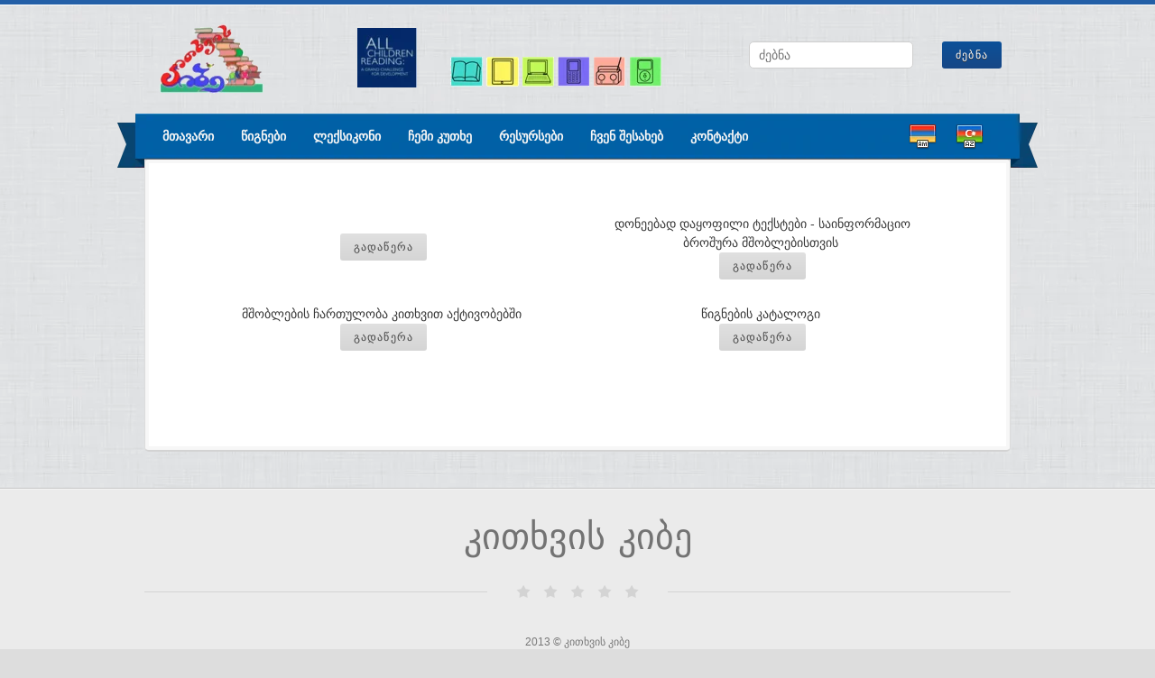

--- FILE ---
content_type: text/html; charset=UTF-8
request_url: http://reading.ge/ka/parents-page
body_size: 2894
content:
<!DOCTYPE html PUBLIC "-//W3C//DTD XHTML 1.0 Strict//EN" "http://www.w3.org/TR/xhtml1/DTD/xhtml1-strict.dtd">
<html xmlns="http://www.w3.org/1999/xhtml" dir="ltr" lang="en-US">
	<head>
		<title>READING.GE</title>
		<meta name="Keywords" content=" " />
		<meta name="Description" content=" " />
        <meta name="Generator" content="Hand written" />
		<meta http-equiv="Content-Type" content="text/html; charset=UTF-8" />
		<link rel="stylesheet" href="/theme/js_css/style.css?v2" type="text/css" media="screen" />
		<link rel="stylesheet" type="text/css" href="/theme/js_css/style-nevis.css" media="screen" />
		<link rel="stylesheet" type="text/css" href="/theme/js_css/fancybox/jquery.fancybox-1.3.4.css" media="screen" />
		<link rel="shortcut icon" href="/theme/img/favicon.ico" />
		<link rel="stylesheet" href="/theme/js_css/switcher.css" type="text/css" media="screen" />
		<script type="text/javascript" src="https://ajax.googleapis.com/ajax/libs/jquery/1.7.1/jquery.min.js"></script>
		<script type="text/javascript" src="https://ajax.googleapis.com/ajax/libs/jqueryui/1.8.16/jquery-ui.min.js"></script>
		<script type="text/javascript" src="/theme/js_css/js/jquery.slabtext.min.js"></script>
		<script type="text/javascript" src="/theme/js_css/js/jquery.easing.1.3.js"></script>
		<script type="text/javascript" src="/theme/js_css/fancybox/jquery.mousewheel-3.0.4.pack.js"></script>
		<script type="text/javascript" src="/theme/js_css/fancybox/jquery.fancybox-1.3.4.pack.js"></script>
		<script type="text/javascript" src="/theme/js_css/js/slides.jquery.js"></script>
		<script type="text/javascript" src="/theme/js_css/js/campaign.js"></script>
	</head>
	<body class="content_right bg_linen body_boxed scheme_blue ">
	<div id="switcher_wrap" style="display:none;">
		<div id="dc_options_toggle">
			<div id="dc_hide_options"  style="display:none;">Hide Options</div>
			<div id="dc_show_options">Show Options</div>
		</div>
	</div>
	<!-- END DEMO -->

		<div id="main_wrap">
			<div class="wrapper" id="header">
				<div id="pre_header"></div>
				<div class="container">
					<div id="logo_wrap">
						<div id="the_logo">
							<a href="/ka/" title="Campaign" class="left the_logo">
								<img src="/theme/img/logo.png" alt="Campaign" id="logo" />
							</a>
						</div>
                        <img src="/theme/img/header-logos.png" style="margin:10px 0 0 100px" />
						<form method="get" id="searchform" action="#">
							<div>
								<input type="text" class="search_input" value="" placeholder="ძებნა" name="s" id="s" />
								<input type="submit" id="searchsubmit" value="ძებნა" />
								<div class="clear"></div>
							</div>
						</form>
						<div class="clear"></div>
					</div>
					<div id="clear"></div>
				</div>
				<div id="main_menu">
					<div class="container">
						<div id="main_menu_wrap">
							<div class="menu-main-container">
                                	<ul id="main-menu" class="menu"><li><a class="a-href" href="/ka/"  > მთავარი   </a></li><li><a class="a-href" href="javascript:void(0)"  > წიგნები</a><ul class="sub-menu"><li><a class="a-href" href="/ka/books-by-level" >დონეებად დაყოფილი წიგნები      </a></li><li><a class="a-href" href="/ka/serial-books" >სერიული წიგნები </a></li><li><a class="a-href" href="/ka/phonetic-books" >ფონეტიკური წიგნები </a></li><li><a class="a-href" href="/ka/sectoral-directions" >დარგობრივი წიგნები</a></li></ul></li><li><a class="a-href" href="/ka/dictionary"  >ლექსიკონი </a></li><li><a class="a-href" href="javascript:void(0)"  >ჩემი კუთხე</a><ul class="sub-menu"><li><a class="a-href" href="/ka/parents-page" > მშობლის კუთხე      </a></li><li><a class="a-href" href="/ka/teacher-page" >მასწავლებლის კუთხე   </a></li><li><a class="a-href" href="/ka/student-page" > მოსწავლის კუთხე   </a></li></ul></li><li><a class="a-href" href="javascript:void(0)"  > რესურსები    </a><ul class="sub-menu"><li><a class="a-href" href="/ka/resources-others" > სხვა რესურსები        </a></li><li><a class="a-href" href="/ka/resources-lessons" > გაკვეთილის გეგმა             </a></li></ul></li><li><a class="a-href" href="/ka/about"  > ჩვენ შესახებ</a></li><li><a class="a-href" href="/ka/contact"  >კონტაქტი </a></li></ul>							</div>
                            <div id="langs">
                            <a href="/az/parents-page"><img src="/theme/img/az.png" /></a><a href="/am/parents-page"><img src="/theme/img/am.png" /></a>                            </div>
						</div>
					</div>
				</div>
			</div>
			<div class="wrapper" id="content"> <!-- #content ends in footer.php -->
				<div class="container">
                <br>
<br>
<div class="downloaders">&nbsp;<br><a href="/storage/uploads/resources_others/" class="button button_gray">გადაწერა</a></div><div class="downloaders">დონეებად დაყოფილი ტექსტები - საინფორმაციო ბროშურა მშობლებისთვის&nbsp;<br><a href="/storage/uploads/resources_others/141120071216.pdf" class="button button_gray">გადაწერა</a></div><div class="downloaders">მშობლების ჩართულობა კითხვით აქტივობებში&nbsp;<br><a href="/storage/uploads/resources_others/141120071311.pdf" class="button button_gray">გადაწერა</a></div><div class="downloaders">წიგნების კატალოგი&nbsp;<br><a href="/storage/uploads/resources_others/150322064246.pdf" class="button button_gray">გადაწერა</a></div><div style="clear:both"></div>

<br><br>

<style type="text/css">
.body_boxed.content_right #content .container{ background:#FFFFFF }
.downloaders{ float:left; margin-left:70px; text-align:center; width:350px; vertical-align:text-bottom; height:100px }
</style>
                <div class="clear"></div>
				</div><!-- end div.container, begins in header.php -->
			</div><!-- end div.wrapper, begins in header.php -->
		</div><!-- end div#main_wrap, begins in header.php -->
		<div id="footer" class="wrapper">
			<div class="container">
				<h1 id="footer_slogan">კითხვის კიბე</h1>
				<div id="post_footer" style="border:none; padding-top:0">
					<div id="socnets_wrap" style="display:none">
						<div id="socnets">
							<a href="index.html#" title="Twitter">
								<img src="/theme/img/socnets/twitter.png" alt="Twitter" />
							</a>
							<a href="index.html#" title="Facebook">
								<img src="/theme/img/socnets/facebook.png" alt="Facebook" />
							</a>
							<a href="index.html#" title="Google+">
								<img src="/theme/img/socnets/google.png" alt="Google+" />
							</a>
							<a href="index.html#" title="Flickr">
								<img src="/theme/img/socnets/flickr.png" alt="Flickr" />
							</a>
							<a href="index.html#" title="Tumblr">
								<img src="/theme/img/socnets/tumblr.png" alt="Tumblr" />
							</a>
							<a href="index.html#" title="Vimeo">
								<img src="/theme/img/socnets/vimeo.png" alt="Vimeo" />
							</a>
							<a href="index.html#" title="YouTube">
								<img src="/theme/img/socnets/youtube.png" alt="YouTube" />
							</a>
						</div>
						<div class="clear"></div>
					</div>
					<div id="site_info">
						2013 &copy; კითხვის კიბე
					</div>
				</div>
			</div>
		</div>
		<!-- jQuery We Need -->
		<script type="text/javascript">
			/* <![CDATA[  */ 
			var J = jQuery.noConflict();
			J(document).ready(function(){
				
				//Style Switcher
				J('.cright').click( function(){
					J('body').removeClass('content_left').addClass('content_right');
				});
				
				J('.cleft').click( function(){
					J('body').removeClass('content_right').addClass('content_left');
				});
				
				J('.bspan').click( function(){
					J('body').removeClass('body_boxed').addClass('body_span');
					J('.bgpat').hide();
				});
				
				J('.bbox').click( function(){
					J('body').removeClass('body_span').addClass('body_boxed');
					J('.bgpat').show();
				});
				
				// colors
				J('.blue').click( function(){
					J('body').removeClass('scheme_blue').addClass('scheme_blue');
					J('body').removeClass('scheme_red').addClass('scheme_blue');
					J('body').removeClass('scheme_green').addClass('scheme_blue');
					J('body').removeClass('scheme_yellow').addClass('scheme_blue');
				});
				
				J('.green').click( function(){
					J('body').removeClass('scheme_blue').addClass('scheme_green');
					J('body').removeClass('scheme_red').addClass('scheme_green');
					J('body').removeClass('scheme_green').addClass('scheme_green');
					J('body').removeClass('scheme_yellow').addClass('scheme_green');
				});
				
				J('.yellow').click( function(){
					J('body').removeClass('scheme_blue').addClass('scheme_yellow');
					J('body').removeClass('scheme_red').addClass('scheme_yellow');
					J('body').removeClass('scheme_green').addClass('scheme_yellow');
					J('body').removeClass('scheme_yellow').addClass('scheme_yellow');
				});
				
				J('.red').click( function(){
					J('body').removeClass('scheme_blue').addClass('scheme_red');
					J('body').removeClass('scheme_red').addClass('scheme_red');
					J('body').removeClass('scheme_green').addClass('scheme_red');
					J('body').removeClass('scheme_yellow').addClass('scheme_red');
				});
				
				J('.cork').click( function(){
					J('body').removeClass('bg_cork').addClass('bg_cork');
					J('body').removeClass('bg_fabric').addClass('bg_cork');
					J('body').removeClass('bg_freckles').addClass('bg_cork');
					J('body').removeClass('bg_linen').addClass('bg_cork');
					J('body').removeClass('bg_pinstripe').addClass('bg_cork');
					J('body').removeClass('bg_none').addClass('bg_cork');
				});
				
				J('.fabric').click( function(){
					J('body').removeClass('bg_cork').addClass('bg_fabric');
					J('body').removeClass('bg_fabric').addClass('bg_fabric');
					J('body').removeClass('bg_freckles').addClass('bg_fabric');
					J('body').removeClass('bg_linen').addClass('bg_fabric');
					J('body').removeClass('bg_pinstripe').addClass('bg_fabric');
					J('body').removeClass('bg_none').addClass('bg_fabric');
				});
				
				J('.freckles').click( function(){
					J('body').removeClass('bg_cork').addClass('bg_freckles');
					J('body').removeClass('bg_fabric').addClass('bg_freckles');
					J('body').removeClass('bg_freckles').addClass('bg_freckles');
					J('body').removeClass('bg_linen').addClass('bg_freckles');
					J('body').removeClass('bg_pinstripe').addClass('bg_freckles');
					J('body').removeClass('bg_none').addClass('bg_freckles');
				});
				
				J('.linen').click( function(){
					J('body').removeClass('bg_cork').addClass('bg_linen');
					J('body').removeClass('bg_fabric').addClass('bg_linen');
					J('body').removeClass('bg_freckles').addClass('bg_linen');
					J('body').removeClass('bg_linen').addClass('bg_linen');
					J('body').removeClass('bg_pinstripe').addClass('bg_linen');
					J('body').removeClass('bg_none').addClass('bg_linen');
				});
				
				J('.pinstripes').click( function(){
					J('body').removeClass('bg_cork').addClass('bg_pinstripe');
					J('body').removeClass('bg_fabric').addClass('bg_pinstripe');
					J('body').removeClass('bg_freckles').addClass('bg_pinstripe');
					J('body').removeClass('bg_linen').addClass('bg_pinstripe');
					J('body').removeClass('bg_pinstripe').addClass('bg_pinstripe');
					J('body').removeClass('bg_none').addClass('bg_pinstripe');
				});
				
				J('.none').click( function(){
					J('body').removeClass('bg_cork').addClass('bg_none');
					J('body').removeClass('bg_fabric').addClass('bg_none');
					J('body').removeClass('bg_freckles').addClass('bg_none');
					J('body').removeClass('bg_linen').addClass('bg_none');
					J('body').removeClass('bg_pinstripe').addClass('bg_none');
					J('body').removeClass('bg_none').addClass('bg_none');
				});

				J('#dc_hide_options').click(function() {
					J('#dc_show_options').show();
					J('#dc_hide_options').hide();
  					J('#switcher').slideToggle('fast', function() {
					});
				});
				
				J('#dc_show_options').click(function() {
					J('#dc_hide_options').show();
					J('#dc_show_options').hide();
  					J('#switcher').slideToggle('fast', function() {
					});
				});
				
			});
			
			/* ]]> */
		</script>
        
	</body>
</html>


--- FILE ---
content_type: text/css
request_url: http://reading.ge/theme/js_css/style.css?v2
body_size: 7414
content:
/*
CAMPAIGN HTML by Jake Caputo / DesignCrumbs.com
Version 1.2
*/

/* ============================================== BASIC STUFF ============================================== */

* {
    padding: 0;
    margin: 0;
}

body,
input,
textarea,
select {
    color: #393939;
    font-size: 14px;
    line-height: 21px;
    font-family: Helvetica,Arial,Verdana,sans-serif;
}

a {
    text-decoration: none;
    outline: none;
    color: #0480DE;
}

a:hover {
    text-decoration: underline
}

p {
    margin: 0 0 15px
}

img {
    border: none
}

.left {
    float: left
}

.right {
    float: right
}

.clear {
    clear: both
}

/* ============================================== LISTS ============================================== */

.post ul,
.post ol {
    margin: 0 0 15px;
    padding: 0;
}

    .post ul li {
        padding: 0
    }

li {
    list-style-type: none
}

.disc {
    list-style-type: disc
}

/* lists inside posts */

ul.list,
ol.list {
    margin-bottom: 15px
}

    ul.list ol {
        margin-left: 0
    }

    ul.list li {
        margin-left: 10px;
        list-style: square;
        list-style-position: inside;
    }

        ul.list li ol {
            margin-left: 10px
        }

    ol.list li {
        margin-left: 10px;
        list-style: decimal;
        list-style-position: inside;
    }

        ol.list li li {
            margin-left: 5px
        }

/* ============================================== HEADINGS ============================================== */

h1,
h2,
h3,
h4,
h5,
h6 {
    padding: 0;
    font-weight: normal;
}

h4,
h5,
h6 {
    font-family: Helvetica,Arial,Verdana,sans-serif
}

h4 {
    margin-bottom: 15px;
    margin-top: 30px;
    font-size: 18px;
    line-height: 18px;
}

h5 {
    margin-bottom: 15px;
    font-size: 16px;
    line-height: 16px;
}

h6 {
    margin-bottom: 15px;
    font-size: 14px;
    line-height: 14px;
    font-weight: bold;
}

#comments_closed,
#comments {
    margin: 0 0 20px;
    text-align: center;
}

h3#search {
    margin: 0 0 30px;
    background-color: #F5F5F5;
    padding: 10px;
    font-family: Helvetica,Arial,Verdana,sans-serif;
}

#footer h6 {
    color: #737373;
    text-transform: uppercase;
}

#footer_slogan {
    text-align: center;
    color: #737373;
    text-transform: uppercase;
    margin: 0 0 40px;
    padding-bottom: 50px;
    background: url("/theme/img/stars_wide.png") bottom center no-repeat transparent;
}

/* ============================================== MAIN DIV'S ============================================== */

.wrapper {
    margin: 0 auto;
    width: 100%;
    min-width: 960px;
}

.container {
    width: 960px;
    padding: 0;
    margin: auto;
    position: relative;
}

#pre_header {
    height: 5px;
    display: block;
    border-bottom: 1px solid #FFFFFF;
}

#header {
    position: relative;
    z-index: 5;
    height: 186px;
    width: 100% !important;
}

#headerStickyWrapper {
    margin: 0 auto;
    width: 100% !important;
}

#header .container {
    padding: 0
}

#logo_wrap {
    padding: 15px 10px 25px 10px;
    height: 80px;
    position: relative;
}

#the_logo {
    height: 80px;
    line-height: 80px;
    display: block;
    margin: 0;
    float: left;
}

    #the_logo h1 {
        margin: 0;
        padding: 0;
        height: 80px;
        line-height: 80px;
    }

    #the_logo a:hover {
        text-decoration: none
    }

#header #searchform {
    float: right;
    margin-top: 25px;
}

#content {
    padding: 0 0 40px;
    border-bottom: 1px solid #C8C8C8;
    position: relative;
    z-index: 4;
    margin-top: -10px;
}

    #content .container {
        padding: 19px;
        width: 920px;
        position: relative;
        background-color: #FFFFFF;
        border-width: 1px 1px 2px;
        border-color: #DCDCDC #DCDCDC #D3D3D3;
        border-style: solid;
        -webkit-border-radius: 5px;
        -moz-border-radius: 5px;
        border-radius: 5px;
        -webkit-box-shadow: 0 0 0 4px rgba(0, 0, 0, 0.03) inset;
        -moz-box-shadow: 0 0 0 4px rgba(0, 0, 0, 0.03) inset;
        box-shadow: 0 0 0 4px rgba(0, 0, 0, 0.03) inset;
    }

input[type="submit"],
.button {
    outline: none;
    -webkit-border-radius: 3px;
    -moz-border-radius: 3px;
    border-radius: 3px;
    color: #FFFFFF;
    line-height: 30px;
    height: 30px;
    padding: 0 15px;
    text-align: center;
    font-size: 12px;
    width: auto;
    min-width: 65px;
    cursor: pointer;
    text-shadow: 0 1px 0 #333333;
    display: inline-block;
    font-family: Georgia,serif;
    text-transform: uppercase;
    letter-spacing: 0.1em;
    background-color: #114c8f;
    background-image: -webkit-gradient(linear, left top, left bottom, from(rgb(12, 81, 153)), to(rgb(23, 71, 134)));
    background-image: -webkit-linear-gradient(top, rgb(12, 81, 153), rgb(23, 71, 134));
    background-image: -moz-linear-gradient(top, rgb(12, 81, 153), rgb(23, 71, 134));
    background-image: -o-linear-gradient(top, rgb(12, 81, 153), rgb(23, 71, 134));
    background-image: -ms-linear-gradient(top, rgb(12, 81, 153), rgb(23, 71, 134));
    background-image: linear-gradient(top, rgb(12, 81, 153), rgb(23, 71, 134));
    filter: progid:DXImageTransform.Microsoft.gradient(GradientType=0,StartColorStr='#0c5199', EndColorStr='#174786');
    border: none;
}

input[type="submit"]:hover,
.button:hover,

input[type="submit"]:active,
.button:active {
    position: relative;
    color: #FFFFFF;
    -webkit-box-shadow: inset 0px 0px 2px 2px rgba(0, 0, 0, .2);
    -moz-box-shadow: inset 0px 0px 2px 2px rgba(0, 0, 0, .2);
    box-shadow: inset 0px 0px 2px 2px rgba(0, 0, 0, .2);
}

input[type="submit"].button_red,
.button_red{
    background-color: #a90005;
    background-image: -webkit-gradient(linear, left top, left bottom, from(rgb(177, 0, 0)), to(rgb(161, 0, 10)));
    background-image: -webkit-linear-gradient(top, rgb(177, 0, 0), rgb(161, 0, 10));
    background-image: -moz-linear-gradient(top, rgb(177, 0, 0), rgb(161, 0, 10));
    background-image: -o-linear-gradient(top, rgb(177, 0, 0), rgb(161, 0, 10));
    background-image: -ms-linear-gradient(top, rgb(177, 0, 0), rgb(161, 0, 10));
    background-image: linear-gradient(top, rgb(177, 0, 0), rgb(161, 0, 10));
    filter: progid:DXImageTransform.Microsoft.gradient(GradientType=0,StartColorStr='#b10000', EndColorStr='#a1000a');
}

input[type="submit"].button_red:hover,
.button_red:hover{
    text-decoration: none;
    background-color: #bd010e;
    background-image: -webkit-gradient(linear, left top, left bottom, from(rgb(197, 1, 15)), to(rgb(182, 1, 13)));
    background-image: -webkit-linear-gradient(top, rgb(197, 1, 15), rgb(182, 1, 13));
    background-image: -moz-linear-gradient(top, rgb(197, 1, 15), rgb(182, 1, 13));
    background-image: -o-linear-gradient(top, rgb(197, 1, 15), rgb(182, 1, 13));
    background-image: -ms-linear-gradient(top, rgb(197, 1, 15), rgb(182, 1, 13));
    background-image: linear-gradient(top, rgb(197, 1, 15), rgb(182, 1, 13));
    filter: progid:DXImageTransform.Microsoft.gradient(GradientType=0,StartColorStr='#c5010f', EndColorStr='#b6010d');
}

input[type="submit"].button_gray,
.button_gray {
    background-color: #e0e0e0;
    background-image: -webkit-gradient(linear, left top, left bottom, from(rgb(224, 224, 224)), to(rgb(213, 213, 213)));
    background-image: -webkit-linear-gradient(top, rgb(224, 224, 224), rgb(213, 213, 213));
    background-image: -moz-linear-gradient(top, rgb(224, 224, 224), rgb(213, 213, 213));
    background-image: -o-linear-gradient(top, rgb(224, 224, 224), rgb(213, 213, 213));
    background-image: -ms-linear-gradient(top, rgb(224, 224, 224), rgb(213, 213, 213));
    background-image: linear-gradient(top, rgb(224, 224, 224), rgb(213, 213, 213));
    filter: progid:DXImageTransform.Microsoft.gradient(GradientType=0,StartColorStr='#e0e0e0', EndColorStr='#d5d5d5');
    color: #444444;
    text-shadow: none;
}

input[type="submit"].button_gray:hover,
.button_gray:hover {
    text-decoration: none;
    background-color: #d4d4d4;
    background-image: -webkit-gradient(linear, left top, left bottom, from(rgb(218, 218, 218)), to(rgb(206, 206, 206)));
    background-image: -webkit-linear-gradient(top, rgb(218, 218, 218), rgb(206, 206, 206));
    background-image: -moz-linear-gradient(top, rgb(218, 218, 218), rgb(206, 206, 206));
    background-image: -o-linear-gradient(top, rgb(218, 218, 218), rgb(206, 206, 206));
    background-image: -ms-linear-gradient(top, rgb(218, 218, 218), rgb(206, 206, 206));
    background-image: linear-gradient(top, rgb(218, 218, 218), rgb(206, 206, 206));
    filter: progid:DXImageTransform.Microsoft.gradient(GradientType=0,StartColorStr='#dadada', EndColorStr='#cecece');
    color: #444444;
    text-shadow: none;
}

.widget .button,
.footer_widget .button {
    margin: 15px 0 0
}
.widget div{ font-size:13px }

/* ============================================== FOOTER ============================================== */

#footer {
    background-color: #EBEBEB;
    border-top: 1px solid #F5F5F5;
    background-position: top center;
    padding: 0;
    font-size: 12px;
    line-height: 19px;
}

    #footer .container {
        padding: 30px 0 0;
        overflow: hidden;
        min-width: 960px;
    }

    #footer .button {
        font-size: 10px !important;
        height: 24px;
        line-height: 24px;
        padding: 0 5px;
    }

#footer_widgets {
    width: 1000px;
    margin-right: -40px;
}

.footer_widget {
    float: left;
    width: 210px;
    margin: 0 40px 0 0;
    padding: 0 0 40px;
}

    .footer_widget .widgettitle {
        margin: 0 0 20px
    }

#menu-footer li {
    width: 80px
}

#twitter_div span {
    display: block;
    padding: 0 0 5px;
}

#footer ul {
    margin-bottom: -10px
}

    #footer ul li {
        margin-bottom: 10px
    }

#post_footer {
    text-align: center;
    padding: 30px 0;
    color: #787878;
    font-size: 12px;
    border-top: 1px solid #D3D3D3;
}

    #post_footer a {
        color: #787878
    }

#socnets_wrap {
    overflow: hidden;
    width: 100%;
    position: relative;
    top: -47px;
    margin-bottom: -22px;
}

    #socnets_wrap #socnets {
        float: left;
        position: relative;
        left: 50%;
    }

        #socnets_wrap #socnets a {
            float: left;
            position: relative;
            right: 50%;
            height: 32px;
            width: 32px;
            margin: 0 5px;
            display: block;
            background-color: #EBEBEB;
        }

#paid_for {
    background-color: #FFFFFF;
    padding: 9px 14px;
    line-height: 18px;
    border: 1px solid #BEBEBE;
    margin: auto;
    display: inline-block;
    margin-bottom: 10px;
}

/* ============================================== MENUS ============================================== */

#main_menu {
    height: 50px;
    line-height: 50px;
    padding: 0 0 10px;
    width: 960px;
    margin: 0;
    position: relative;
}

    #main_menu #langs {
        position: absolute;
        top: 0;
        right: 10px;
        height: 50px !important;
        line-height: 50px !important;
        padding: 0 10px !important;
    }

    #main_menu ul {
        margin: 0;
        padding: 0;
        height: 50px;
        line-height: 50px;
    }

        #main_menu ul li {
            float: left;
            line-height: 30px;
            margin: 10px 0 0 10px;
            padding-bottom: 10px;
            font-size: 14px;
            text-transform: uppercase;
            font-weight: bold;
        }

    #main_menu a {
        color: #F5F5F5;
        display: block;
        padding: 0 10px;
    }

    #main_menu a:hover {
        text-decoration: none
    }

    #main_menu li:hover a,
    #main_menu li.current-menu-item a,
    #main_menu li.current_page_item a,
    #main_menu li.current_page_parent a,
    #main_menu li.current-menu-parent a {
        text-decoration: none;
        -webkit-border-radius: 3px;
        -moz-border-radius: 3px;
        border-radius: 3px;
        -webkit-box-shadow: inset 0px 0px 2px 2px rgba(0, 0, 0, .05);
        -moz-box-shadow: inset 0px 0px 2px 2px rgba(0, 0, 0, .05);
        box-shadow: inset 0px 0px 2px 2px rgba(0, 0, 0, .05);
    }

/* DROP DOWN MENUS */

    #main_menu li li {
        padding: 5px 0;
        margin: 0;
        width: 250px;
        line-height: 20px;
    }

    #main_menu li:hover li a {
        border: none;
        color: #F5F5F5;
        background: none;
        width: auto;
        padding: 0 10px;
    }

    #main_menu li:hover li:hover a {
        color: #DEDEDE
    }

    #main_menu ul.menu li {
        position: relative
    }

        #main_menu ul.menu li ul {
            width: auto;
            display: none;
            margin: 0 0 0 0;
            padding: 0;
            z-index: 900;
            float: none;
            height: auto;
            position: absolute;
            top: 40px;
            -webkit-box-shadow: 0 2px 0 0 rgba(0, 0, 0, 0.2);
            -moz-box-shadow: 0 2px 0 0 rgba(0, 0, 0, 0.2);
            box-shadow: 0 2px 0 0 rgba(0, 0, 0, 0.2);
        }

            #main_menu ul.menu li ul li:hover ul {
                display: block;
                left: 200px;
                top: 0;
                padding: 0;
            }

            #main_menu ul.menu li ul li {
                position: relative;
                float: none;
                border-top: 1px dotted rgba(0, 0, 0, 0.2);
            }

            #main_menu ul.menu li ul li:first-child {
                border: none
            }

    #main_menu ul li ul li a {
        margin: 10px 0;
        padding: 0;
        -webkit-box-shadow: none !important;
        -moz-box-shadow: none !important;
        box-shadow: none !important;
    }

    #main_menu ul.menu li ul li a:hover {
        border: none
    }

/* ============================================== HOME ============================================== */

#home_latest_posts {
    margin: 0 -30px 0 0
}

#latest-posts-title {
    width: 600px;
    letter-spacing: 0.1em;
    text-transform: uppercase;
    text-align: center;
}

.single_latest {
    width: 180px;
    margin: 0 30px 30px 0;
    position: relative;
    text-align: center;
}

    .single_latest h5 {
        margin-bottom: 10px
    }

.single_latest_img_link {
    display: block
}

.single_latest .single_latest_img_link img {
    margin-bottom: 15px
}

.single_featured_wrap {
    position: absolute;
    top: 5px;
    left: 5px;
    z-index: 1;
}

.port_cat_position {
    font-size: 11px;
    line-height: 14px;
    margin: 0 0 30px;
    color: #999999;
}

    .port_cat_position a {
        color: #999999
    }

.no_margin .info_wrap,
#home_latest_posts .no_margin,
#footer .no_margin,
#content .no_margin,
.no_margin {
    margin: 0
}

#content .blog_magazine,
#content .blog_classic {
    margin-bottom: -35px
}

    #content .blog_magazine .no_margin_right {
        margin-right: 0
    }

#home_widgets {
    margin: 60px 0;
    margin: 15px -30px 30px;
    padding: 29px;
    border: 1px solid #DCDCDC;
    position: relative;
    background-color: #FFFFFF;
    background-image: -webkit-gradient(linear, left top, left bottom, from(rgb(255, 255, 255)), to(rgb(251, 251, 251)));
    background-image: -webkit-linear-gradient(top, rgb(255, 255, 255), rgb(251, 251, 251));
    background-image: -moz-linear-gradient(top, rgb(255, 255, 255), rgb(251, 251, 251));
    background-image: -o-linear-gradient(top, rgb(255, 255, 255), rgb(251, 251, 251));
    background-image: -ms-linear-gradient(top, rgb(255, 255, 255), rgb(251, 251, 251));
    background-image: linear-gradient(top, rgb(255, 255, 255), rgb(251, 251, 251));
    filter: progid:DXImageTransform.Microsoft.gradient(GradientType=0,StartColorStr='#ffffff', EndColorStr='#fbfbfb');
}

    #home_widgets .widget {
        text-align: center
    }

    #home_widgets h3 {
        margin-top: 0;
        padding-bottom: 10px;
        border-bottom: 1px solid #EFEFEF;
        text-transform: uppercase;
        letter-spacing: 0.1em;
    }

#home_widget_wrap {
    width: 960px;
    display: block;
    margin-right: -40px;
}

    #home_widget_wrap .widget {
        width: 290px;
        float: left;
        margin-right: 20px;
    }

        #home_widget_wrap .widget h3 {
            margin-top: 0;
			font-size:16px;
			color:#0061a6;
			font-weight:bold
        }

blockquote {
    font-style: oblique;
    font-family: Georgia, serif;
    margin: 0 0 15px;
    font-size: 18px;
    line-height: 25px;
    padding: 0 0 0 28px;
    border-left: 1px solid #EFEFEF;
}

/* === Slide Widget === */

#slide_widget {
    float: right;
    width: 300px;
    min-height: 300px;
    margin-bottom: -30px;
    display: block;
}

.campaign_email_slide {
    background-color: #F5F5F5
}

#slide_widget_inner {
    display: table;
    height: 300px;
}

#slide_widget .widget {
    margin-bottom: 30px;
    display: table-cell;
    vertical-align: middle;
}

.campaign_email_capture_wrap {
    padding: 0 20px;
    text-align: center;
    color: #757575;
}

#slide_widget .campaign_email_capture_wrap {
    width: 260px
}

.campaign_email_capture_wrap input[type="submit"] {
    width: 100%;
    margin: 15px 0 0;
    font-family: Helvetica,Arial,Verdana,sans-serif;
    text-transform: none;
}

.campaign_email_capture_wrap h3 {
    text-transform: uppercase;
    margin: 0 !important;
    padding-bottom: 50px !important;
    background: url("/theme/img/stars.png") bottom center no-repeat transparent;
    border: none !important;
}

.campaign_email_capture_wrap input[type="text"] {
    margin: 15px 0 0;
    width: 238px !important;
    text-align: center;
    font-size: 12px;
    font-weight: bold;
    text-transform: uppercase;
    color: #757575;
}

#sidebar .campaign_email_capture_wrap input[type="text"] {
    width: 258px !important
}

/* SlabText */

.slabload {
    display: none
}

.slabtexted .slabtext {
    display: -moz-inline-box;
    display: inline-block;
    white-space: nowrap;
}

.slabtextinactive .slabtext {
    display: inline;
    white-space: normal;
    font-size: 1em !important;
    letter-spacing: inherit !important;
    word-spacing: inherit !important;
    *letter-spacing: 0 !important;
    *word-spacing: 0 !important;
}

.slabtextdone .slabtext {
    display: block
}

#slide_widget .slabwrap {
    display: table;
    width: 300px;
    height: 290px;
    border-top: 5px solid #EFEFEF;
    border-bottom: 5px solid #EFEFEF;
}

h1.slabtextdone {
    line-height: 0.9;
    margin: 0;
}

#slide_widget h1.slabtextdone {
    display: table-cell;
    vertical-align: middle;
}

    #slide_widget h1.slabtextdone span {
        width: 300px
    }

/* === Slider Area === */

#slides_wrap {
    width: 920px;
    min-height: 332px;
    background: #FFFFFF;
    padding: 19px 19px 29px;
    margin: -19px;
    -webkit-box-shadow: 0 0 0 4px rgba(0, 0, 0, 0.03) inset;
    -moz-box-shadow: 0 0 0 4px rgba(0, 0, 0, 0.03) inset;
    box-shadow: 0 0 0 4px rgba(0, 0, 0, 0.03) inset;
}

#slides_wrap.home_space {
    margin-bottom: 20px
}

#slides {
    width: 600px;
    height: 332px;
    position: relative;
    display: block;
    float: left;
}

.slides_container .slide_image_wrap {
    padding: 0;
    border: 0;
    display: block;
    height: 300px;
    width: 600px;
    background-color: #FEFEFE;
}

    .slides_container .slide_image_wrap img {
        padding: 0;
        border: 0;
        display: block;
    }

.slides_container {
    height: 300px;
    width: 600px;
    overflow: hidden;
    -webkit-border-radius: 5px;
    -moz-border-radius: 5px;
    border-radius: 5px;
    margin: -1px;
    border: 1px solid #E6E6E6;
    display: none;
    background-color: #FEFEFE;
}

    .slides_container .slide_text_overlay {
        padding: 10px;
        background-image: url("/theme/img/trans_dark.png");
        height: auto;
        position: absolute;
        bottom: 0;
        left: 0;
        width: 580px;
        z-index: 2;
        color: #FFFFFF;
        text-align: center;
    }

    .slides_container div {
        width: 600px;
        height: 300px;
        display: block;
    }

.pagination {
    position: relative;
    float: left;
    left: 50%;
}

    .pagination li {
        float: left;
        list-style: none outside none;
        margin: 15px 5px 0;
        position: relative;
        right: 50%;
    }

        .pagination li a {
            width: 12px;
            height: 12px;
            display: block;
            padding: 0;
            margin: 0;
            text-indent: -9999px;
            background: url("/theme/img/sliderbuttons.png") 0 -12px no-repeat transparent;
        }

    .pagination li.current a {
        background: url("/theme/img/sliderbuttons.png") 0 0 no-repeat transparent
    }

/* ============================================== EVENTS ============================================== */

#event-meta {
    border-color: #EFEFEF;
    border-style: solid;
    border-width: 0 0 1px;
    clear: both;
    font-size: 12px;
    margin: 8px 0 18px;
    overflow: hidden;
    padding: 12px 0 2px;
}

    #event-meta .column {
        float: left;
        margin: 0;
        padding: 0 4% 0 0;
        text-align: left;
        width: 30%;
    }

    #event-meta dt {
        clear: left;
        float: left;
        font-weight: bold;
        width: 70px;
    }

    #event-meta dd {
        margin-bottom: 10px;
        margin-left: 80px;
        padding: 0;
    }

    #event-meta .gmap {
        background: none repeat scroll 0 0 #004080;
        border-radius: 3px 3px 3px 3px;
        color: #FFFFFF;
        font-size: 9px;
        padding: 1px 4px;
        white-space: nowrap;
    }

/* ============================================== POSTS ============================================== */

.post_content h4 a:hover,
.blog-home-post h3 a:hover {
    text-decoration: none
}

.post_content h4 a:hover:after,
.blog-home-post h3 a:hover:after {
    content: "\00bb";
    margin: 0 0 0 5px;
}

.entry-title,
#sidebar .widgettitle {
    padding-bottom: 15px;
    border-bottom: 1px solid #EFEFEF;
    margin: 0 0 20px;
    height: 20px;
    line-height: 20px;
}

.post_title {
    padding-bottom: 15px;
    border-bottom: 1px solid #EFEFEF;
    margin: 0 0 40px;
    height: 30px;
    line-height: 30px;
}

.blog-content {
    float: right;
    width: 440px;
}

.meta,
.additional-meta,
.post_meta,
.single-meta {
    font-size: 11px;
    color: #737373;
    line-height: 15px;
}

.post_meta {
    float: left;
    width: 120px;
    display: block;
    text-align: right;
    margin-top: 1px;
}

.meta_block {
    margin: 0 0 15px
}

    .meta_block span {
        display: block;
        font-weight: bold;
    }

.share {
    float: right
}

    .share a {
        display: block;
        float: left;
        margin: 5px 0 0 5px;
    }

.additional-meta {
    margin: 0 0 20px;
    padding: 5px 10px;
    background: rgba(0, 0, 0, 0.03);
    -webkit-border-radius: 3px;
    -moz-border-radius: 3px;
    border-radius: 3px;
}

.single-meta {
    margin: 30px 0 0;
    padding: 5px 10px;
    background: rgba(0, 0, 0, 0.03);
    -webkit-border-radius: 3px;
    -moz-border-radius: 3px;
    border-radius: 3px;
}

.additional-meta_comments {
    position: absolute;
    top: 5px;
    right: -30px;
    z-index: 2;
    height: 46px;
    line-height: 47px;
    width: 46px;
    display: block;
}

.first_blog_post .additional-meta_comments {
    top: 10px
}

.additional-meta_comments .comments-link {
    display: block;
    height: 46px;
    line-height: 47px;
    width: 46px;
    text-align: center;
    color: #FFFFFF;
    text-shadow: none;
    text-decoration: none;
    font-size: 18px;
}

.entry-content-single {
    margin: 0 0 40px
}

#post-single {
    margin: 0 0 20px
}

#post-single_portfolio {
    margin: 0 0 40px
}

.posts-wrap {
    clear: none;
    width: 600px;
}

.about_the_author {
    padding: 19px;
    margin: 30px 0 40px;
    border: 1px solid #EFEFEF;
    background: #F5F5F5;
}

    .about_the_author img {
        padding: 4px;
        background: #FFFFFF;
        border: 1px solid #CFCFCF;
        margin: 0 20px 0 0;
        float: left;
    }

.author_info {
    float: left;
    width: 460px;
}

.author_title,
.author_about {
    margin-bottom: 10px
}

    .author_title h3 {
        margin: 0
    }

.author_links a {
    float: left;
    margin: 0 70px 0 0;
    font-size: 12px;
}

.post_content {
    position: relative
}

#fancybox-title-float-wrap {
    text-shadow: none
}

#home_video_wrap {
    margin-bottom: 30px
}

#home_video {
    float: left;
    padding: 4px;
    background-color: #FFFFFF;
    border: 1px solid #DEDEDE;
    width: 380px;
    height: 223px;
    margin-right: 20px;
}

#home_video_desc {
    float: right;
    width: 190px;
}

    #home_video_desc h4 {
        margin-top: 0;
        height: 20px;
        line-height: 20px;
    }

.body_boxed .the_blog {
    margin-bottom: -60px
}

.the_blog .post,
.search_results > div {
    margin-bottom: 60px
}

/* ============================================== ARCHIVE ============================================== */

.the_archive .post {
    border-bottom: 1px solid #CFCFCF;
    margin: 0 0 40px;
}

.post-archive {
    padding: 20px 0 20px 70px;
    position: relative;
    min-height: 50px;
    line-height: 25px;
    border-top: 1px solid #FFFFFF;
}

.post-archive_wrap:first-child,
.post-archive_wrap:first-child .post-archive {
    border-top: none
}

.post-archive .archive_image_link {
    display: block;
    position: absolute;
    top: 20px;
    left: 0;
    border: 1px solid #FFFFFF;
    -webkit-border-radius: 5px;
    -moz-border-radius: 5px;
    border-radius: 5px;
    -webkit-box-shadow: 0px 1px 1px 0px #BEBEBE;
    -moz-box-shadow: 0px 1px 1px 0px #BEBEBE;
    box-shadow: 0px 1px 1px 0px #BEBEBE;
    height: 46px;
    width: 46px;
}

h3.archive-entry-title {
    margin: 0;
    line-height: 25px;
}

.archive-meta {
    font-size: 11px;
    color: #555555;
}

/* ============================================== THE EVENTS CALENDAR ============================================== */

.widget .upcoming {
    margin-top: -15px
}

#sidebar .upcoming .event_list_item {
    padding: 15px 0 !important;
}

    #sidebar .upcoming .event_list_item div {
        padding-left: 15px;
        border-left: 5px solid #EFEFEF !important;
        font-size: 12px;
    }

#sidebar .upcoming .event_list_item *{
    line-height:10px
}
#sidebar .upcoming .event_list_item .when{
	line-height:26px;
	font-weight:bold
}

#sidebar .upcoming .event_list_item .when small{
	font-weight:normal;
	cursor:pointer
}
#sidebar .upcoming .event_list_item .when small:hover{
	color:#0480DF
}


.widget .dig-in a {
    font-size: 12px;
    margin-left: 20px;
}

.widget .dig-in a:after {
    content: "\0000a0\00bb"
}

/* ============================================== SIDEBARS & WIDGETS ============================================== */

#sidebar {
    width: 280px
}

.content_right #sidebar {
    float: left
}

.content_left #sidebar {
    float: right
}

#sidebar .widget {
    margin: 0 0 40px;
    padding: 0;
}

#searchform {
    width: 280px
}

    #searchform input#s[type="text"] {
        width: 160px;
        color: #777777;
        float: left;
    }

    #searchform input[type="submit"] {
        float: right
    }

/* testimonial */

#sidebar .widget_testimonial {
    -webkit-border-radius: 0;
    -moz-border-radius: 0;
    border-radius: 0;
    background: url("/theme/img/testimonial_back.png") 0 0 repeat-y transparent;
    position: relative;
    padding: 31px 19px 20px 39px;
    line-height: 31px;
    font-style: oblique;
    border: none;
    border-width: 1px 1px 2px;
    border-style: solid;
    border-color: #e8e8e8;
    width: 220px;
    color: #525252;
    -webkit-box-shadow: 0 1px 2px 0px rgba(0, 0, 0, 0.05);
    -moz-box-shadow: 0 1px 2px 0px rgba(0, 0, 0, 0.05);
    box-shadow: 0 1px 2px 0px rgba(0, 0, 0, 0.05);
}

    #sidebar .widget_testimonial h4 {
        line-height: 31px;
        margin: 0 0 31px;
        font-style: normal;
        border: none !important;
    }

#sidebar .widget_testimonial:before {
    content: url("/theme/img/testimonial_back_cap.png");
    position: absolute;
    top: -14px;
    left: 0;
    height: 5px;
    display: block;
}

#sidebar .widget_testimonial:after {
    content: url("/theme/img/testimonial_back_cap.png");
    position: absolute;
    bottom: 14px;
    left: 0;
    height: 5px;
    display: block;
}

.widget_testimonial .the_testimonial {
    font-style: normal;
    text-align: left;
}

.widget_testimonial .the_testimonial:before {
    content: url("/theme/img/testimonial_open.png");
    float: left;
    margin: 0 10px 0 0;
}

.widget_testimonial .the_testimonial:after {
    content: url("/theme/img/testimonial_close.png");
    display: inline;
    margin: 0 0 0 7px;
    clear: both;
}

.widget_testimonial .the_testimonial_author {
    float: right;
    text-align: right;
    font-family: Georgia,serif;
}

.widget_testimonial span {
    font-size: 11px;
    display: block;
}

/* featured user */

.featured_user .avatar {
    float: left;
    border: 1px solid #D3D3D3;
    margin: 0 10px 5px 0;
    padding: 2px;
    background-color: #FFFFFF;
}

.featured_user strong {
    display: block;
    margin-bottom: 10px;
}

#sidebar .widget li {
    padding: 10px 0;
    border-top: 1px solid #EFEFEF;
}

#sidebar .widget li:first-child {
    border: none;
    padding: 0 0 10px;
}

#sidebar .widget li:last-child {
    padding: 10px 0 0
}

#recent_posts .recent_line {
    line-height: 50px;
    padding-left: 60px;
    position: relative;
}

/* ============================================== 404-PAGE ============================================== */

#error404 {
    margin: 50px 0;
    text-align: center;
    width: 100%;
}

.error404 h1,
.error404 h2 {
    margin: 10px auto
}

/* ============================================== COMMENTS & FORMS ============================================== */

label {
    display: block;
    margin: 0 0 2px;
}

#commentform #submit {
    float: left
}

#comments_wrap {
    background-color: #F5F5F5;
    border: 1px solid #EFEFEF;
    padding: 4px;
    margin: 0 0 30px;
}

ul.children {
    margin-left: 20px
}

ul.commentlist,
ul.pinglist {
    margin: -5px 0 0
}

div.reply {
    text-align: right;
    font-size: 12px;
}

textarea#comment {
    overflow: auto
}

ul.commentlist li,
ul.pinglist li {
    position: relative;
    margin: 5px 0 0;
    padding: 19px;
    background-color: #FFFFFF;
    border: 1px solid #EFEFEF;
}

ul.commentlist ul li {
    position: relative;
    padding: 20px 0 0 20px;
    margin: 20px 0 0 0;
    border-top: 1px solid #E5E5E5;
    -webkit-box-shadow: none;
    -moz-box-shadow: none;
    box-shadow: none;
    border-radius: 0;
    border-left: none;
    border-right: none;
    border-bottom: none;
}

ul.commentlist img.avatar {
    background: none repeat scroll 0 0 #FFFFFF;
    padding: 4px;
    position: absolute;
    top: 20px;
    left: 20px;
}

ul.commentlist .bypostauthor img.avatar {
    border: 1px solid #0063AA
}

ul.commentlist .not_author img.avatar {
    border: 1px solid #CFCFCF
}

.the_comment {
    padding: 0 0 0 90px
}

.the_comment_author {
    width: auto;
    margin-right: 10px;
}

.commentmetadata {
    float: left;
    width: auto;
    color: #ABABAB;
}

.the_comment_text {
    margin-top: 10px
}

input[type="text"] {
    height: 20px;
    padding: 4px 10px;
    width: 230px;
    line-height: 20px;
    border: 1px solid #CFCFCF;
    background: none repeat scroll 0 0 #FFFFFF;
    -webkit-border-radius: 5px;
    -moz-border-radius: 5px;
    border-radius: 5px;
}

textarea {
    background: none repeat scroll 0 0 #FFFFFF;
    border: 1px solid #CFCFCF;
    height: 200px;
    padding: 10px;
    width: 578px;
    -webkit-border-radius: 5px;
    -moz-border-radius: 5px;
    border-radius: 5px;
}

input[type="text"]:focus,
textarea:focus {
    border: 1px solid #9C9C9C
}

#respond {
    margin: 20px 0 0
}

.commentlist #respond {
    background: #FFFFFF;
    margin: 5px 0 0;
    padding: 20px;
    -webkit-border-radius: 3px;
    -moz-border-radius: 3px;
    border-radius: 3px;
    -webkit-box-shadow: 0px 1px 1px 0px #BEBEBE;
    -moz-box-shadow: 0px 1px 1px 0px #BEBEBE;
    box-shadow: 0px 1px 1px 0px #BEBEBE;
}

.commentlist .children #respond {
    border-top: 1px solid #E5E5E5;
    margin: 15px 0 0;
    -webkit-box-shadow: none;
    -moz-box-shadow: none;
    box-shadow: none;
    border-radius: 0;
}

.commentlist #respond textarea {
    width: 96%
}

#cancel-comment-reply {
    float: left;
    margin: 0 0 0 20px;
    line-height: 28px;
}

/* ============================================== ALIGNMENTS ==============================================*/

.alignright {
    float: right;
    margin: 0 0 15px 15px;
}

.alignleft {
    float: left;
    margin: 0 15px 15px 0;
}

.aligncenter {
    margin: 0 auto 15px;
    text-align: center;
}

.alignnone {
    margin: 0 0 15px
}

.alignright,
.alignleft,
.aligncenter,
.alignnone,
.attachment-blog_image,
.attachment-single_latest,
.single_latest_img_link img {
    padding: 4px;
    position: relative;
    background-color: #FFFFFF;
    z-index: 1;
    border: 1px solid #DEDEDE;
    display: block;
}

.attachment-blog_image,
.vid-wrap {
    margin: 0 0 20px
}

/* ============================================== NAVIGATION ==============================================*/

div.navigation {
    width: 100%;
    height: auto;
    clear: both;
    padding: 0px;
    margin: 0 0 60px;
}

.nav-next {
    float: right;
    clear: none;
    width: 48%;
    text-align: right;
}

.nav-prev {
    float: left;
    clear: none;
    width: 48%;
    text-align: left;
}

/* ============================================== OPTIONS ==============================================*/

/* Layout */

.content_left .posts-wrap,
.content_right #sidebar {
    float: left
}

.content_left #sidebar {
    margin: -40px -20px -40px 0;
    padding: 40px 20px 20px;
}

.content_right .posts-wrap,
.content_left #sidebar {
    float: right
}

.content_right #sidebar {
    margin: 0 0 -40px -20px;
    padding: 40px 20px 20px;
}

.body_boxed.content_left #content .container {
    background-image: url("/theme/img/bg_sidebar_right.png");
    background-repeat: repeat-y;
    background-position: top right;
}

.body_boxed.content_right #content .container {
    background-image: url("/theme/img/bg_sidebar_left.png");
    background-repeat: repeat-y;
    background-position: top left;
}

.no_sidebar #content .container {
    background-image: none !important
}

/* Body Styles */

.body_boxed #header {
    position: relative;
    z-index: 5;
}

    .body_boxed #header #main_menu {
        position: relative;
        z-index: 5;
        background-image: url("/theme/img/ribbon_menu.png");
        background-repeat: no-repeat;
        margin: 0 auto -10px;
        width: 100%;
    }

.body_boxed #home_widgets:before {
    content: "";
    position: absolute;
    bottom: -10px;
    left: 0;
    width: 0;
    height: 0;
    border-top: 10px solid #B1B1B1;
    border-left: 10px solid transparent;
}

.body_boxed #home_widgets:after {
    content: "";
    position: absolute;
    bottom: -10px;
    right: 0;
    width: 0;
    height: 0;
    border-top: 10px solid #B1B1B1;
    border-right: 10px solid transparent;
}

#main_menu_wrap {
    position: relative
}

.body_span #main_wrap {
    overflow-x: hidden;
    min-width: 960px;
}

.body_span #header {
    background-color: #FFFFFF;
    height: 176px !important;
    -webkit-box-shadow: 0px 2px 2px 2px rgba(0, 0, 0, .2);
    -moz-box-shadow: 0px 2px 2px 2px rgba(0, 0, 0, .2);
    box-shadow: 0px 2px 2px 2px rgba(0, 0, 0, .2);
}

    .body_span #header #main_menu {
        position: relative;
        z-index: 999;
        width: 100% !important;
        padding: 0;
    }

.body_span #main_menu > ul {
    margin-left: 10px
}

.body_span #main_menu ul > li {
    line-height: 50px;
    margin: 0;
    padding-bottom: 0;
}

.body_span #main_menu ul li li {
    line-height: 30px;
    margin: 0 0 0 10px;
    padding-bottom: 0;
}

.body_span #main_menu ul.menu li ul {
    top: 50px
}

.body_span #main_menu li:hover a,
.body_span #main_menu li.current-menu-item a,
.body_span #main_menu li.current_page_item a,
.body_span #main_menu li.current_page_parent a,
.body_span #main_menu li.current-menu-parent a {
    border-radius: 0
}

.body_span #content .container {
    -webkit-box-shadow: none;
    -moz-box-shadow: none;
    box-shadow: none;
    background-color: transparent;
    border-color: none;
    border-style: none;
    border-width: 0;
    padding: 40px 20px;
}

.body_span #content {
    background-color: #FFFFFF;
    padding: 0;
    margin-top: 0;
}

.body_span #slides_wrap {
    -webkit-box-shadow: none;
    -moz-box-shadow: none;
    box-shadow: none;
    border-bottom: 1px solid #DCDCDC;
    margin: -30px 0 -19px;
    min-height: 332px;
    padding: 30px 0 29px;
}

.body_span #home_widgets {
    border-left: none;
    border-right: none;
    padding: 30px 0;
    margin: 15px 0 30px;
    background-image: none !important;
}

/* Color Schemes */

.body_boxed.scheme_blue #main_menu {
    background-position: center 0
}

.body_boxed.scheme_red #main_menu {
    background-position: center -60px
}

.body_boxed.scheme_yellow #main_menu {
    background-position: center -120px
}

.body_boxed.scheme_green #main_menu {
    background-position: center -180px
}

.body_span.scheme_blue #main_menu {
    background-color: #0063aa
}

.body_span.scheme_red #main_menu {
    background-color: #aa0000
}

.body_span.scheme_yellow #main_menu {
    background-color: #FFD037
}

.body_span.scheme_green #main_menu {
    background-color: #418933
}

.scheme_blue #main_menu li:hover a,
.scheme_blue #main_menu li.current-menu-item a,
.scheme_blue #main_menu li.current_page_item a,
.scheme_blue #main_menu li.current_page_parent a,
.scheme_blue #main_menu li.current-menu-parent a,
.scheme_blue #main_menu ul li ul {
    background-color: #074571
}

.scheme_red #main_menu li:hover a,
.scheme_red #main_menu li.current-menu-item a,
.scheme_red #main_menu li.current_page_item a,
.scheme_red #main_menu li.current_page_parent a,
.scheme_red #main_menu li.current-menu-parent a,
.scheme_red #main_menu ul li ul {
    background-color: #630505
}

.scheme_yellow #main_menu li:hover a,
.scheme_yellow #main_menu li.current-menu-item a,
.scheme_yellow #main_menu li.current_page_item a,
.scheme_yellow #main_menu li.current_page_parent a,
.scheme_yellow #main_menu li.current-menu-parent a,
.scheme_yellow #main_menu ul li ul {
    background-color: #F2B017
}

body_span.scheme_yellow #main_menu ul li ul {
    border-top: 1px solid #6D6D6D
}

.scheme_yellow #main_menu a {
    color: #252525 !important;
    text-shadow: none;
}

.scheme_green #main_menu li:hover a,
.scheme_green #main_menu li.current-menu-item a,
.scheme_green #main_menu li.current_page_item a,
.scheme_green #main_menu li.current_page_parent a,
.scheme_green #main_menu li.current-menu-parent a,
.scheme_green #main_menu ul li ul {
    background-color: #06601D
}

.scheme_blue #pre_header {
    background: none top center repeat #235FA7
}

.scheme_red #pre_header {
    background: none top center repeat #983333
}

.scheme_yellow #pre_header {
    background: none top center repeat #FFD037
}

.scheme_green #pre_header {
    background: none top center repeat #06601D
}

/* Backgrounds */

.body_span {
    background: #FFFFFF !important
}

.bg_fabric {
    background: url("/theme/img/bg_fabric.png") top center repeat #DDDDDD
}

.bg_cork {
    background: url("/theme/img/bg_cork.png") top center repeat #DDDDDD
}

.bg_freckles {
    background: url("/theme/img/bg_freckles.png") top center repeat #DDDDDD
}

.bg_linen {
    background: url("/theme/img/bg_linen.png") top center repeat #DDDDDD
}

.bg_pinstripe {
    background: url("/theme/img/bg_pinstripes.png") top center repeat #DDDDDD
}

.bg_none {
    background: none top center repeat #DDDDDD
}

/* ============================================ EXTRAS ============================================*/

.half_wide,
.third_wide,
.twothird_wide,
.quarter_wide,
.threequarter_wide {
    margin: 0 20px 20px 0;
    float: left;
}

.half_wide {
    width: 280px
}

.third_wide {
    width: 180px
}

.twothird_wide {
    width: 380px
}

.quarter_wide {
    width: 130px
}

.threequarter_wide {
    width: 430px
}

.alert,
.warning {
    float: left;
    padding: 19px 19px 4px 19px;
    margin: 0 0 20px;
    color: #252525;
    text-shadow: none;
}

.alert {
    border: 1px solid #CBC534;
    background: #F9F9D5;
}

.warning {
    border: 1px solid #CB3434;
    background: #F8B0B0;
}

.buttonleft {
    float: left;
    margin: 5px 40px 15px 0;
}

.buttonright {
    float: right;
    margin: 5px 0 15px 40px;
}

/* Full Width Adjustments */

.full-width .half_wide {
    width: 440px
}

.full-width .third_wide {
    width: 286px
}

.full-width .twothird_wide {
    width: 594px
}

.full-width .quarter_wide {
    width: 210px
}

.full-width .threequarter_wide {
    width: 660px
}

#main_menu #langs img{
	margin-top:10px
} 
#main_menu #langs a{
	float:right
} 

img.cover{
	max-width:190px;
	height:auto;
	border:1px solid #fff;
	-webkit-box-shadow:0 2px 5px rgba(0,0,0,.3);
	-moz-box-shadow:rgba(0,0,0,.3) 0 3px 5px;
	border-color:#a2a2a2\9;
}

--- FILE ---
content_type: text/css
request_url: http://reading.ge/theme/js_css/switcher.css
body_size: 609
content:
#switcher_wrap {
	position: fixed;
	top:0;
	left: 10px;    
    z-index: 1000;
	color:#525252;
    padding: 10px 20px 0;
    background-color:#FFFFFF;
	border:1px solid
	text-shadow:0 1px 0 #000000;
	border-left:1px solid #BCBCBC;
	border-right:1px solid #BCBCBC;
	border-bottom:1px solid #BCBCBC;
	-webkit-border-radius: 0 0 5px 5px;
	-moz-border-radius: 0 0 5px 5px;
	border-radius: 0 0 5px 5px;
	width:130px;
	-webkit-box-shadow: 0px 0px 3px 0px rgba(0, 0, 0, .2);
	-moz-box-shadow: 0px 0px 3px 0px rgba(0, 0, 0, .2);
	box-shadow: 0px 0px 3px 0px rgba(0, 0, 0, .2); 
}

#switcher_wrap select {
	background:#FFFFFF;
	border:1px solid #2B2B2B;
	padding:4px;
	width:130px;
	text-shadow: none;
}

#dc_options_toggle {
	cursor: pointer;
	color:#525252;
	text-align: center;
	display:block;
	-webkit-border-radius: 5px 5px 0 0;
	-moz-border-radius: 5px 5px 0 0;
	border-radius: 5px 5px 0 0;
	background-color: #F1F1F1;
	font-size: 10px;
    line-height: 24px;
    margin: 0 0 0 20px;
    width: 85px;
}

#switcher strong {
	background: none repeat scroll 0 0 #F1F1F1;
    display: block;
    margin: 0 0 -1px;
    padding: 3px 5px;
    font-family: Georgia,serif;
    text-align: center;
    text-transform: uppercase;
    font-weight: normal;
}

#switcher ul li {
	margin:0 0 20px;
}

#switcher a {
	color:#525252;
	display: block;
	border-top:1px solid #F1F1F1;
	text-align: center;
	padding:4px 0 3px;
	width:65px;
	float:left;
	font-size: 12px;
}

#switcher a:hover {
	color:#888888;
	text-decoration:none;
}

#switcher #title {
    background-repeat: no-repeat;
    color: #525252;
    font-size: 18px;
    height: 24px;
    line-height: 22px;
    margin: 0 0 20px;
    text-align: center;
}

--- FILE ---
content_type: application/x-javascript
request_url: http://reading.ge/theme/js_css/js/campaign.js
body_size: 1182
content:
/*
Campaign JS
Code and stuff you need for the Campaign theme
*/

			var J = jQuery.noConflict();
			J(document).ready(function(){
				
				// Children Flyout on Menu
				function mainmenu(){
				J("#main_menu ul li ul").css({display: "none"}); // Opera Fix
					J("#main_menu ul li").hover(function(){
						J(this).find('ul:first').css({visibility: "visible",display: "none"}).show(300);
						},function(){
						J(this).find('ul:first').css({visibility: "hidden"});
					});
				}
								
				mainmenu();
				
				// The Slider
				J(function(){
					J('#slides').slides({
						preload: true,
						preloadImage: '../images/loading.gif',
						play: 8000,
						pause: 10000,
						hoverPause: true,
						effect: 'fade' // 'fade' or 'slide'
					});
				});

				/* uncomment this to turn on the sticky header. This only works properly with the body class "body_span"
					J("#header").sticky({topSpacing:0});
				*/
				
				// Turn on that SlabText
        		function slabTextHeadlines() {
        			J('.slabload').fadeIn(1000); // fade in after it's loaded
                	J(".slabwrap h1").slabText({
                		// Don't slabtext the headers if the viewport is under 380px
                		"viewportBreakpoint":380
                	});
        		};
        
        		// give it a second to load fonts
        		J(window).load(function() {
         	       setTimeout(slabTextHeadlines, 1000);
       			});	
				
				// Fancybox
				J(".lightbox").fancybox({
					'transitionIn'		: 'fade',
					'transitionOut'		: 'fade'
				});
				
				//Animates comment links, the logo and toggles on hover, no IE
				if(!J.browser.msie){
					// Animates the soc nets on hover
					J("#socnets").delegate("img", "mouseover mouseout", function(e) {
						if (e.type == 'mouseover') {
							J("#socnets a img").not(this).dequeue().animate({opacity: "0.3"}, 300);
    					} else {
							J("#socnets a img").not(this).dequeue().animate({opacity: "1"}, 300);
   						}
					});
					
					J("#the_logo").hover(function(){
						J(this).fadeTo(100, 0.8); 
					},function(){
						J(this).fadeTo(100, 1);
					});
					
					// Recent Blog Post hovers
					J('.single_latest img').hover(function(){
						J(this).stop().fadeTo(200, .8);
					},function(){
						J(this).stop().fadeTo(200, 1);
					});
					// Blog Post hovers
					J('.attachment-blog_image').hover(function(){
						J(this).stop().fadeTo(200, .8);
					},function(){
						J(this).stop().fadeTo(200, 1);
					});
				};
				
				// Email Capture effects
				J("input.campaign-email-capture-name").focus(function(srcc) {
					if (J(this).val() == J(this)[0].title) {
						J(this).removeClass("campaign-email-capture-name-active");
						J(this).val("");
					}
				});
    			J("input.campaign-email-capture-name").blur(function() {
					if (J(this).val() == "") {
						J(this).addClass("campaign-email-capture-name-active");
						J(this).val(J(this)[0].title);
					}
				});
				J("input.campaign-email-capture-name").blur();
				
				J("input.campaign-email-capture-email").focus(function(srcc) {
					if (J(this).val() == J(this)[0].title) {
						J(this).removeClass("campaign-email-capture-email-active");
						J(this).val("");
					}
				});
    			J("input.campaign-email-capture-email").blur(function() {
					if (J(this).val() == "") {
						J(this).addClass("campaign-email-capture-email-active");
						J(this).val(J(this)[0].title);
					}
				});
				J("input.campaign-email-capture-email").blur(); 

			});			